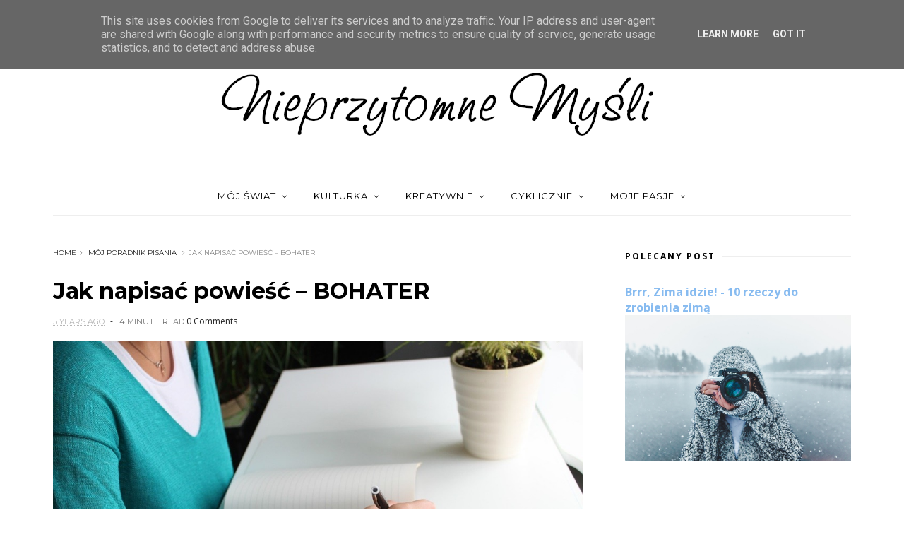

--- FILE ---
content_type: application/javascript; charset=UTF-8
request_url: https://nieprzytomnemysli.disqus.com/count-data.js?2=https%3A%2F%2Fwww.nieprzytomnemysli.pl%2F2020%2F08%2Fjak-napisac-powiesc-bohater.html
body_size: 309
content:
var DISQUSWIDGETS;

if (typeof DISQUSWIDGETS != 'undefined') {
    DISQUSWIDGETS.displayCount({"text":{"and":"i","comments":{"zero":"0 Comments","multiple":"{num} Comments","one":"1 Comment"}},"counts":[{"id":"https:\/\/www.nieprzytomnemysli.pl\/2020\/08\/jak-napisac-powiesc-bohater.html","comments":0}]});
}

--- FILE ---
content_type: text/plain
request_url: https://www.google-analytics.com/j/collect?v=1&_v=j102&a=1948923040&t=pageview&_s=1&dl=https%3A%2F%2Fwww.nieprzytomnemysli.pl%2F2020%2F08%2Fjak-napisac-powiesc-bohater.html&ul=en-us%40posix&dt=Jak%20napisa%C4%87%20powie%C5%9B%C4%87%20%E2%80%93%20BOHATER%20-%20Nieprzytomne%20My%C5%9Bli&sr=1280x720&vp=1280x720&_u=IEBAAEABAAAAACAAI~&jid=1679770029&gjid=402008591&cid=1784571053.1769214462&tid=UA-57228332-1&_gid=1321506102.1769214462&_r=1&_slc=1&z=826138198
body_size: -452
content:
2,cG-36KWLM9BSP

--- FILE ---
content_type: text/javascript; charset=UTF-8
request_url: https://www.nieprzytomnemysli.pl/feeds/posts/default/-/m%C3%B3j%20poradnik%20pisania?alt=json-in-script&max-results=3&callback=jQuery11100916051023135185_1769214459712&_=1769214459713
body_size: 5853
content:
// API callback
jQuery11100916051023135185_1769214459712({"version":"1.0","encoding":"UTF-8","feed":{"xmlns":"http://www.w3.org/2005/Atom","xmlns$openSearch":"http://a9.com/-/spec/opensearchrss/1.0/","xmlns$blogger":"http://schemas.google.com/blogger/2008","xmlns$georss":"http://www.georss.org/georss","xmlns$gd":"http://schemas.google.com/g/2005","xmlns$thr":"http://purl.org/syndication/thread/1.0","id":{"$t":"tag:blogger.com,1999:blog-1859190915612106449"},"updated":{"$t":"2026-01-05T15:37:22.319+01:00"},"category":[{"term":"moje myśli"},{"term":"moje życie"},{"term":"filmy"},{"term":"bucket lista"},{"term":"mój poradnik pisania"},{"term":"blogowanie"},{"term":"kulturalny miesiąc"},{"term":"moja twórczość"},{"term":"książki"},{"term":"małe cele"},{"term":"motywacja"},{"term":"projekt.MARZENIA"},{"term":"trochę o mnie"},{"term":"DIY"},{"term":"historia pewnej bajki"},{"term":"bajki na dobranoc"},{"term":"przepis na kawę"},{"term":"listy do mnie"}],"title":{"type":"text","$t":"Nieprzytomne Myśli"},"subtitle":{"type":"html","$t":""},"link":[{"rel":"http://schemas.google.com/g/2005#feed","type":"application/atom+xml","href":"https:\/\/www.nieprzytomnemysli.pl\/feeds\/posts\/default"},{"rel":"self","type":"application/atom+xml","href":"https:\/\/www.blogger.com\/feeds\/1859190915612106449\/posts\/default\/-\/m%C3%B3j+poradnik+pisania?alt=json-in-script\u0026max-results=3"},{"rel":"alternate","type":"text/html","href":"https:\/\/www.nieprzytomnemysli.pl\/search\/label\/m%C3%B3j%20poradnik%20pisania"},{"rel":"hub","href":"http://pubsubhubbub.appspot.com/"},{"rel":"next","type":"application/atom+xml","href":"https:\/\/www.blogger.com\/feeds\/1859190915612106449\/posts\/default\/-\/m%C3%B3j+poradnik+pisania\/-\/m%C3%B3j+poradnik+pisania?alt=json-in-script\u0026start-index=4\u0026max-results=3"}],"author":[{"name":{"$t":"Roza"},"uri":{"$t":"http:\/\/www.blogger.com\/profile\/06372458896389706820"},"email":{"$t":"noreply@blogger.com"},"gd$image":{"rel":"http://schemas.google.com/g/2005#thumbnail","width":"32","height":"32","src":"\/\/2.bp.blogspot.com\/-H2DY1VYXtxE\/Wbph4eBoIhI\/AAAAAAAAKfE\/4_9nIju_sJ8tPD4N_m2ARMNyGqwW_VfngCK4BGAYYCw\/s113\/profil2.jpg"}}],"generator":{"version":"7.00","uri":"http://www.blogger.com","$t":"Blogger"},"openSearch$totalResults":{"$t":"18"},"openSearch$startIndex":{"$t":"1"},"openSearch$itemsPerPage":{"$t":"3"},"entry":[{"id":{"$t":"tag:blogger.com,1999:blog-1859190915612106449.post-4268306681903057433"},"published":{"$t":"2020-12-15T10:39:00.002+01:00"},"updated":{"$t":"2021-02-09T08:50:15.006+01:00"},"category":[{"scheme":"http://www.blogger.com/atom/ns#","term":"mój poradnik pisania"}],"title":{"type":"text","$t":"Mój \"Poradnik pisania powieści\" - darmowy E-book "},"content":{"type":"html","$t":"\u003Cdiv class=\"separator\" style=\"clear: both; text-align: center;\"\u003E\u003Ca href=\"https:\/\/blogger.googleusercontent.com\/img\/b\/R29vZ2xl\/AVvXsEitmWXorjcjbJvcMawAmA_MBaTtWO6LXFnArQxw-YEsnt1uzKt3HSntC5GlW4a-nx22_XS_VFDjymuNR23OBJHW51ICuTu99JtE3-vQltM4zwz_kVUaK-DyTrEV_ciUvfXRo44XbIYMtex8\/s1000\/M%25C3%25B3j+poradnik+pisania+powie%25C5%259Bci+-+E-book+-+nieprzytomnemysli.jpg\" style=\"margin-left: 1em; margin-right: 1em;\"\u003E\u003Cimg border=\"0\" data-original-height=\"666\" data-original-width=\"1000\" src=\"https:\/\/blogger.googleusercontent.com\/img\/b\/R29vZ2xl\/AVvXsEitmWXorjcjbJvcMawAmA_MBaTtWO6LXFnArQxw-YEsnt1uzKt3HSntC5GlW4a-nx22_XS_VFDjymuNR23OBJHW51ICuTu99JtE3-vQltM4zwz_kVUaK-DyTrEV_ciUvfXRo44XbIYMtex8\/s16000\/M%25C3%25B3j+poradnik+pisania+powie%25C5%259Bci+-+E-book+-+nieprzytomnemysli.jpg\" \/\u003E\u003C\/a\u003E\u003C\/div\u003E\u003Cbr \/\u003E\u003Cdiv style=\"text-align: left;\"\u003EKoniec lekcji pisania powieści. Przekazałam wszystko co wiem na temat pisania i tego jak wyglądają książki kiedy rozłoży się je na czynniki pierwsze. Może nie wszyscy napiszą książkę ale cieszę się jeśli pomogę chociaż jednej osobie.\u0026nbsp;\u003C\/div\u003E\u003Cdiv style=\"text-align: left;\"\u003E\u003Cbr \/\u003E\u003C\/div\u003E\u003Cdiv style=\"text-align: left;\"\u003EPoradnik pisania powstał bardzo dawno temu jeszcze przed moimi studiami. Później pewne losy sprawiły że zniknął, ale pamiętam że był pomocny wielu osobom, dlatego pojawił się na nowo. Chciałam w ten sposób pomoc kolejnym młodym pisarzom. I przy okazji sobie. Bo poradnik pisania to nie tylko rozebranie książki na poszczególne aspekty, to także duża dawka motywacji.\u0026nbsp;\u003C\/div\u003E\u003Cdiv style=\"text-align: left;\"\u003E\u003Cbr \/\u003E\u003C\/div\u003E\u003Cdiv style=\"text-align: left;\"\u003ELubię pisać dlatego na blogu co chwila pojawia się jakiś wpis, nie tylko z moimi myślami które uwielbiają błądzić i wprawiać mnie w zamyślenie. Ale też są kategorie dla wszystkich, jak moje listy filmów zebranych w jedną podkategorię (wiem że je lubicie), albo jak pomysły DIY, czy bucket listy czyli co trzeba koniecznie zrobić.\u0026nbsp;\u003C\/div\u003E\u003Cdiv style=\"text-align: left;\"\u003E\u003Cbr \/\u003E\u003C\/div\u003E\u003Cdiv style=\"text-align: left;\"\u003EBlogowanie to fajna zabawa, a tworzenie dla innych jest wisienką na torcie tego wszystkiego.... odbiegłam od tematu, jak zwykle.\u003C\/div\u003E\u003Cdiv style=\"text-align: left;\"\u003E\u003Cbr \/\u003E\u003C\/div\u003E\u003Cdiv style=\"text-align: left;\"\u003EPonieważ zakończyłam cykl \"mój poradnik pisania powieści\" mam dla koneserów zebrane wszystkie posty z tej kategorii do jednej książki. E-book \"Poradnik pisania powieści\" przekazuję początkującym pisarzom za darmo.\u0026nbsp;\u003C\/div\u003E\u003Cdiv style=\"text-align: left;\"\u003E\u003Cbr \/\u003E\u003C\/div\u003E\u003Cdiv class=\"separator\" style=\"clear: both; text-align: center;\"\u003E\u003Ca href=\"https:\/\/blogger.googleusercontent.com\/img\/b\/R29vZ2xl\/AVvXsEgMlJcng2c-V9R7IK0Q6WDNXYke5aKy1nABNu72jU3-kRq3YG1imt7cmzH3hYJgOIYTG5IqR-Ph7AJvo_B_sZXvfekT_I8bZdVlBmy5gmhKyTOraoGWZwKweFv7QgPbGvh8JFEwB1Tw6y7N\/s1000\/ebook+-+poradnik+pisania+powiesci+-+nieprzytomnemysli.jpg\" style=\"margin-left: 1em; margin-right: 1em;\"\u003E\u003Cimg border=\"0\" data-original-height=\"667\" data-original-width=\"1000\" src=\"https:\/\/blogger.googleusercontent.com\/img\/b\/R29vZ2xl\/AVvXsEgMlJcng2c-V9R7IK0Q6WDNXYke5aKy1nABNu72jU3-kRq3YG1imt7cmzH3hYJgOIYTG5IqR-Ph7AJvo_B_sZXvfekT_I8bZdVlBmy5gmhKyTOraoGWZwKweFv7QgPbGvh8JFEwB1Tw6y7N\/s16000\/ebook+-+poradnik+pisania+powiesci+-+nieprzytomnemysli.jpg\" \/\u003E\u003C\/a\u003E\u003C\/div\u003E\u003Cbr \/\u003E\u003Cdiv style=\"text-align: left;\"\u003E\u003Cbr \/\u003E\u003C\/div\u003E\u003Cdiv style=\"text-align: center;\"\u003E\u003Ca href=\"https:\/\/drive.google.com\/file\/d\/1AtHbKe76qNz5Tcldgz91eVCz0bHJXomc\/view?usp=sharing\" target=\"_blank\"\u003EPoradnik pisania powieści - EBOOK\u003C\/a\u003E\u003C\/div\u003E\u003Cdiv style=\"text-align: left;\"\u003E\u003Cbr \/\u003E\u003C\/div\u003E\u003Cdiv style=\"text-align: left;\"\u003E\u003Cbr \/\u003E\u003C\/div\u003E\u003Cdiv style=\"text-align: left;\"\u003E\"Poradnik pisania powieści\" to zbiór wszystkich postów na temat pisania książek. Zawiera wszystkie lekcje jakie pojawiły się na blogu, oraz dodatki w postaci motywacji i znalezienia czasu na pisanie. To wszystko gdzieś tu już było, ale kto by tego szukał.\u0026nbsp;\u003C\/div\u003E\u003Cdiv style=\"text-align: left;\"\u003E\u003Cbr \/\u003E\u003C\/div\u003E\u003Cdiv style=\"text-align: left;\"\u003EEbook jest takim prezentem ode mnie dla początkujących pisarzy.\u0026nbsp;\u003C\/div\u003E\u003Cdiv style=\"text-align: left;\"\u003E\u003Cbr \/\u003E\u003C\/div\u003E\u003Cdiv style=\"text-align: left;\"\u003EMam nadzieję że się przyda, że spełnicie swoje marzenia, że nie pozwolicie czekać swoim pomysłom, tak jak ja to zrobiłam. Człowiek później żałuje - niepotrzebnie. Trzeba po prostu usiąść i pisać. A ten poradnik pomoże wszystko ładnie uporządkować.\u0026nbsp;\u003C\/div\u003E\u003Cdiv style=\"text-align: left;\"\u003E\u003Cbr \/\u003E\u003C\/div\u003E\u003Cdiv style=\"text-align: left;\"\u003EŻyczę owocnego pisania i niesamowitych powieści które mam nadzieję kiedyś przeczytać. Powodzenia!\u0026nbsp;\u003C\/div\u003E\u003Cdiv style=\"text-align: left;\"\u003E\u003Cbr \/\u003E\u003C\/div\u003E\u003Cdiv style=\"text-align: left;\"\u003E\u003Cbr \/\u003E\u003C\/div\u003E"},"link":[{"rel":"edit","type":"application/atom+xml","href":"https:\/\/www.blogger.com\/feeds\/1859190915612106449\/posts\/default\/4268306681903057433"},{"rel":"self","type":"application/atom+xml","href":"https:\/\/www.blogger.com\/feeds\/1859190915612106449\/posts\/default\/4268306681903057433"},{"rel":"alternate","type":"text/html","href":"https:\/\/www.nieprzytomnemysli.pl\/2020\/12\/moj-poradnik-pisania-powiesci-e-book.html","title":"Mój \"Poradnik pisania powieści\" - darmowy E-book "}],"author":[{"name":{"$t":"Roza"},"uri":{"$t":"http:\/\/www.blogger.com\/profile\/06372458896389706820"},"email":{"$t":"noreply@blogger.com"},"gd$image":{"rel":"http://schemas.google.com/g/2005#thumbnail","width":"32","height":"32","src":"\/\/2.bp.blogspot.com\/-H2DY1VYXtxE\/Wbph4eBoIhI\/AAAAAAAAKfE\/4_9nIju_sJ8tPD4N_m2ARMNyGqwW_VfngCK4BGAYYCw\/s113\/profil2.jpg"}}],"media$thumbnail":{"xmlns$media":"http://search.yahoo.com/mrss/","url":"https:\/\/blogger.googleusercontent.com\/img\/b\/R29vZ2xl\/AVvXsEitmWXorjcjbJvcMawAmA_MBaTtWO6LXFnArQxw-YEsnt1uzKt3HSntC5GlW4a-nx22_XS_VFDjymuNR23OBJHW51ICuTu99JtE3-vQltM4zwz_kVUaK-DyTrEV_ciUvfXRo44XbIYMtex8\/s72-c\/M%25C3%25B3j+poradnik+pisania+powie%25C5%259Bci+-+E-book+-+nieprzytomnemysli.jpg","height":"72","width":"72"}},{"id":{"$t":"tag:blogger.com,1999:blog-1859190915612106449.post-7989322966721067193"},"published":{"$t":"2020-11-23T10:00:00.001+01:00"},"updated":{"$t":"2020-11-23T10:00:08.121+01:00"},"category":[{"scheme":"http://www.blogger.com/atom/ns#","term":"mój poradnik pisania"}],"title":{"type":"text","$t":"7 motywacji do pisania książki"},"content":{"type":"html","$t":"\u003Cdiv class=\"separator\" style=\"clear: both; text-align: center;\"\u003E\u003Ca href=\"https:\/\/blogger.googleusercontent.com\/img\/b\/R29vZ2xl\/AVvXsEiWyTIJf0UZJ3HZOTwMWisfqw9Cz0j_iNNRB2Ppv8T5VN_L4PpQWwYDPxdKi5RNsgMhIkzGOi0IUFyWvFteLVoEn9cVFHaRWN04eshBznm5AhRynlNEFgBp8-joY9TOo91d5Sh8E7j4hBg6\/s1000\/7+motywacji+do+pisania+ksi%25C4%2585%25C5%25BCki+-+nieprzytomnemysli.jpg\" imageanchor=\"1\" style=\"margin-left: 1em; margin-right: 1em;\"\u003E\u003Cimg border=\"0\" data-original-height=\"666\" data-original-width=\"1000\" src=\"https:\/\/blogger.googleusercontent.com\/img\/b\/R29vZ2xl\/AVvXsEiWyTIJf0UZJ3HZOTwMWisfqw9Cz0j_iNNRB2Ppv8T5VN_L4PpQWwYDPxdKi5RNsgMhIkzGOi0IUFyWvFteLVoEn9cVFHaRWN04eshBznm5AhRynlNEFgBp8-joY9TOo91d5Sh8E7j4hBg6\/s16000\/7+motywacji+do+pisania+ksi%25C4%2585%25C5%25BCki+-+nieprzytomnemysli.jpg\" \/\u003E\u003C\/a\u003E\u003C\/div\u003E\u003Cbr \/\u003E\u003Cdiv\u003ENie chce Ci się? Nie masz czasu? Nie wiesz po co to robisz? Czy może to tylko wymówki aby obejrzeć kolejny odcinek serialu, kolejny film, albo przejrzeć kolejną stronę ze śmiesznymi obrazkami kotów.\u003C\/div\u003E\u003Cdiv\u003E\u003Cbr \/\u003E\u003C\/div\u003E\u003Cdiv\u003EA może zamiast tego usiądziesz i napiszesz kolejny rozdział powieści, która przecież jest twoim marzeniem?\u003C\/div\u003E\u003Cdiv\u003E\u003Cbr \/\u003E\u003C\/div\u003E\u003Cdiv\u003EZastanów się czy lepiej jest zmarnować kolejną godzinę na gapieniu się w sufit czy nie lepiej wziąć laptop na kolana i zacząć pisać, tworzyć, kreować, zagłębić się w wyobraźni.\u003C\/div\u003E\u003Cdiv\u003E\u003Cbr \/\u003E\u003C\/div\u003E\u003Cdiv\u003ELepiej jest coś napisać, tylko jak to zrobić kiedy nie ma się motywacji? Można zrobić tak...\u003C\/div\u003E\u003Cdiv\u003E\u003Cbr \/\u003E\u003C\/div\u003E\u003Cdiv\u003E\u003Cbr \/\u003E\u003C\/div\u003E\u003Cdiv style=\"text-align: center;\"\u003E\u003Cb\u003E7 MOTYWACJI DO PISANIA KSIĄŻKI\u003C\/b\u003E\u003C\/div\u003E\u003Cdiv style=\"text-align: center;\"\u003E\u003Cbr \/\u003E\u003C\/div\u003E\u003Cdiv\u003E\u003Cbr \/\u003E\u003C\/div\u003E\u003Cdiv\u003ECzym jest motywacja? Czymś co sprawi że zaczniesz działać.\u003C\/div\u003E\u003Cdiv\u003E\u003Cbr \/\u003E\u003C\/div\u003E\u003Cdiv\u003E\u003Cb\u003E1. PRZYSZŁOŚĆ\u003C\/b\u003E\u003C\/div\u003E\u003Cdiv\u003EMyśl o tym że twoje marzenie będzie rzeczywistością. Książka w księgarniach, na stronach internetowych, publikacje, wywiady, autografy (dobra poniosło mnie), ale czy to nie jest piękne.\u0026nbsp;\u003C\/div\u003E\u003Cdiv\u003E\u003Cbr \/\u003E\u003C\/div\u003E\u003Cdiv\u003E\u003Cb\u003E2. TERMIN\u003C\/b\u003E\u003C\/div\u003E\u003Cdiv\u003EUstalenie własnego terminu, jest jednym z dobrych posunięć. Masz realny namacalny dzień do którego musisz skończyć. Pozwala to na dyscyplinę samego siebie. Można wyznaczyć sobie daty publikacji, promocji, itp.\u003C\/div\u003E\u003Cdiv\u003E\u003Cbr \/\u003E\u003C\/div\u003E\u003Cdiv\u003E\u003Cb\u003E3. POMYSŁ\u003C\/b\u003E\u003C\/div\u003E\u003Cdiv\u003ETwój pomysł jest niepowtarzalny, jedyny, nikt tego jeszcze nie wymyślił, więc musisz jak najszybciej napisać powieść i ją puścić w świat, zanim ktoś inny wymyśli coś podobnego. Pamiętasz jak było ze \"Zmierzchem\", a czytaliście \"Błękitnokrwistych\"? Niby inne historie ale łączy je jedno - wampiry. \"Zmierzch\" był hitem, a potem zaczęły się pojawiać inne książki o wampirach i zrobiło się - nudno. Więc jeśli masz niepowtarzalny pomysł nie czekaj aż ktoś inny ci go skradnie i opisze.\u0026nbsp;\u003C\/div\u003E\u003Cdiv\u003E\u003Cbr \/\u003E\u003C\/div\u003E\u003Cdiv\u003E\u003Cb\u003E4. PATRZ NA ZNANYCH\u003C\/b\u003E\u003C\/div\u003E\u003Cdiv\u003EInspiruj się historiami znanych pisarzy, patrz na nich. Nie to jak doszli do tego, ale o tym że zrobili to - napisali swoją książkę. Myśl że niedługo ty będziesz tak znana, spełnisz swoje marzenia, będziesz jedną z nich.\u003C\/div\u003E\u003Cdiv\u003E\u003Cbr \/\u003E\u003C\/div\u003E\u003Cdiv\u003E\u003Cb\u003E5. PLANUJ\u003C\/b\u003E\u003C\/div\u003E\u003Cdiv\u003EOkładkę, promocję, jak to będzie, co by było gdyby, i inne tego typu rzeczy. Myśl o wszystkim tym co napędza cię to tego aby w końcu stworzyć książkę która jest twoim marzeniem. Przecież musisz napisać książkę by móc to wszystko zrealizować.\u0026nbsp;\u003C\/div\u003E\u003Cdiv\u003E\u003Cbr \/\u003E\u003C\/div\u003E\u003Cdiv\u003E\u003Cb\u003E6. DOBRE MIEJSCE\u003C\/b\u003E\u003C\/div\u003E\u003Cdiv\u003ETo gdzie piszesz wpływa na to jak piszesz, i czy ci się chce pisać. Znajdź kąt gdzie wszystko wokoło będzie ci mówiło, krzyczało, szeptało - \"pisz\". Nigdy nie szukaj miejsc które sprawiają że twój wzrok ucieka najdalej od fabuły. Włącz ulubioną muzykę i do dzieła.\u003C\/div\u003E\u003Cdiv\u003E\u003Cbr \/\u003E\u003C\/div\u003E\u003Cdiv\u003E\u003Cb\u003E7. DZIAŁAJ - RUSZ DUPĘ\u003C\/b\u003E\u003C\/div\u003E\u003Cdiv\u003ETak po prostu, bo przecież nic samo się nie napisze. Pomyśl o sobie, przecież nie możesz ciągle siedzieć na kanapie i nic nie robić, książka sama się nie napisze.\u0026nbsp;\u003C\/div\u003E\u003Cdiv\u003E\u003Cbr \/\u003E\u003C\/div\u003E\u003Cdiv\u003E\u003Cbr \/\u003E\u003C\/div\u003E\u003Cdiv\u003ETo jak zmotywowana?\u003C\/div\u003E\u003Cdiv\u003E\u003Cbr \/\u003E\u003C\/div\u003E"},"link":[{"rel":"edit","type":"application/atom+xml","href":"https:\/\/www.blogger.com\/feeds\/1859190915612106449\/posts\/default\/7989322966721067193"},{"rel":"self","type":"application/atom+xml","href":"https:\/\/www.blogger.com\/feeds\/1859190915612106449\/posts\/default\/7989322966721067193"},{"rel":"alternate","type":"text/html","href":"https:\/\/www.nieprzytomnemysli.pl\/2020\/11\/7-motywacji-do-pisania-ksiazki.html","title":"7 motywacji do pisania książki"}],"author":[{"name":{"$t":"Roza"},"uri":{"$t":"http:\/\/www.blogger.com\/profile\/06372458896389706820"},"email":{"$t":"noreply@blogger.com"},"gd$image":{"rel":"http://schemas.google.com/g/2005#thumbnail","width":"32","height":"32","src":"\/\/2.bp.blogspot.com\/-H2DY1VYXtxE\/Wbph4eBoIhI\/AAAAAAAAKfE\/4_9nIju_sJ8tPD4N_m2ARMNyGqwW_VfngCK4BGAYYCw\/s113\/profil2.jpg"}}],"media$thumbnail":{"xmlns$media":"http://search.yahoo.com/mrss/","url":"https:\/\/blogger.googleusercontent.com\/img\/b\/R29vZ2xl\/AVvXsEiWyTIJf0UZJ3HZOTwMWisfqw9Cz0j_iNNRB2Ppv8T5VN_L4PpQWwYDPxdKi5RNsgMhIkzGOi0IUFyWvFteLVoEn9cVFHaRWN04eshBznm5AhRynlNEFgBp8-joY9TOo91d5Sh8E7j4hBg6\/s72-c\/7+motywacji+do+pisania+ksi%25C4%2585%25C5%25BCki+-+nieprzytomnemysli.jpg","height":"72","width":"72"}},{"id":{"$t":"tag:blogger.com,1999:blog-1859190915612106449.post-3229882072720478764"},"published":{"$t":"2020-11-16T10:00:00.012+01:00"},"updated":{"$t":"2020-11-16T10:00:16.055+01:00"},"category":[{"scheme":"http://www.blogger.com/atom/ns#","term":"mój poradnik pisania"}],"title":{"type":"text","$t":"Dlaczego \"teraz\" to odpowiedni moment na pisanie powieści"},"content":{"type":"html","$t":"\u003Cdiv class=\"separator\" style=\"clear: both; text-align: center;\"\u003E\u003Ca href=\"https:\/\/blogger.googleusercontent.com\/img\/b\/R29vZ2xl\/AVvXsEiaFq1ytjAUuH5xYU4GaK68vCkyBbBcWURLYpUi_EQSThEq6bT-saHK-LQLa7S2ZNEhzjEvil8DSv-GP8uKk1RPGA0MWPXq_M5xyQlAEUcmrkOylsHtI7OP_kpMsgZPCFnEUfuetPt1hZWq\/s1000\/Dlaczego+teraz+to+odpowiedni+moment+na+pisanie+powie%25C5%259Bci+-+nieprzytomnemysli.jpg\" imageanchor=\"1\" style=\"margin-left: 1em; margin-right: 1em;\"\u003E\u003Cimg border=\"0\" data-original-height=\"666\" data-original-width=\"1000\" src=\"https:\/\/blogger.googleusercontent.com\/img\/b\/R29vZ2xl\/AVvXsEiaFq1ytjAUuH5xYU4GaK68vCkyBbBcWURLYpUi_EQSThEq6bT-saHK-LQLa7S2ZNEhzjEvil8DSv-GP8uKk1RPGA0MWPXq_M5xyQlAEUcmrkOylsHtI7OP_kpMsgZPCFnEUfuetPt1hZWq\/s16000\/Dlaczego+teraz+to+odpowiedni+moment+na+pisanie+powie%25C5%259Bci+-+nieprzytomnemysli.jpg\" \/\u003E\u003C\/a\u003E\u003C\/div\u003E\u003Cbr \/\u003E\u003Cdiv style=\"text-align: left;\"\u003EPomyśl, gdybyś napisała swoją powieść jakieś 2 lata temu, to gdzie byś teraz była? Nadal byś siedziała na kanapie i użalała się nad sobą że powinnaś pisać, czy siedziałabyś w jakiejś kawiarni z widokiem na witrynę księgarni w której na głównej półce stoi twoja książka?\u003C\/div\u003E\u003Cdiv style=\"text-align: left;\"\u003E\u003Cbr \/\u003E\u003C\/div\u003E\u003Cdiv style=\"text-align: left;\"\u003ETo bardzo dobry przykład, prawda? Bo gdybyś już tą książkę napisała, nie myślałabyś o tym że musisz ją napisać. Myślałabyś o kolejnej albo o tym gdzie jest następne spotkanie z czytelnikami.\u003C\/div\u003E\u003Cdiv style=\"text-align: left;\"\u003E\u003Cbr \/\u003E\u003C\/div\u003E\u003Cdiv style=\"text-align: left;\"\u003E\u003Cb\u003EDlaczego \"teraz\" to odpowiedni moment na pisanie książki?\u003C\/b\u003E\u003C\/div\u003E\u003Cdiv style=\"text-align: left;\"\u003E\u003Cbr \/\u003E\u003C\/div\u003E\u003Cdiv style=\"text-align: left;\"\u003EDlatego że odkładanie tego na później spowoduje twoją frustrację, smutek, ciągłe myślenie co by było gdyby. A to wszystko z czasem doprowadza do depresji - mówmy otwarcie. Ile razy jak coś nam nie idzie to od razu robimy się drażliwi, a weźmy teraz tak pracochłonną i czasochłonną czynność jak pisanie powieści. Każdy by się załamał. Dlatego przestań się użalać, przestań zwalać winę na świat i na to że nie masz czasu, usiądź w końcu przy laptopie i zacznij klepać w klawisze, inaczej niczego nie napiszesz.\u003C\/div\u003E\u003Cdiv style=\"text-align: left;\"\u003E\u003Cbr \/\u003ENikt inny nie napisze za ciebie twojej powieści, nikt inny nie powie ci jak to zrobić. Musisz zrozumieć, że powieści nie napiszesz w 5 minut. To proces długofalowy i jak będziesz odkładać to na później każdego dnia, obudzisz się jako całkiem ktoś inny. Bo zająłeś się czymś innym a marzenia poszły w odstawkę.\u003C\/div\u003E\u003Cdiv style=\"text-align: left;\"\u003E\u003Cbr \/\u003E\u003C\/div\u003E\u003Cdiv style=\"text-align: left;\"\u003EPomyśl co będzie jak skończysz szkołę, studia, zaczniesz pracę która cię nie satysfakcjonuje? Będziesz zwykłym człowieczkiem który miał kiedyś marzenia o napisaniu powieści. Oczywiście możesz napisać powieść mając 30, czy 40 lat. Ale czy będziesz wtedy chciała, mając swoje życie rodzinne i inną pracę, inne priorytety? Wątpię.\u003C\/div\u003E\u003Cdiv style=\"text-align: left;\"\u003E\u003Cbr \/\u003E\u003C\/div\u003E\u003Cdiv style=\"text-align: left;\"\u003E\u003Cb\u003EPrzestań myśleć że masz czas\u003C\/b\u003E. Przestań odkładać pisanie na później. Bo jeśli powieść jest tym co chcesz zrobić - to to zrób, teraz, w tej chwili złap laptopa, notatnik i zacznij kreślić swój pomył. Spraw by stał się rzeczywistością.\u003C\/div\u003E\u003Cdiv style=\"text-align: left;\"\u003E\u003Cbr \/\u003E\u003C\/div\u003E\u003Cdiv style=\"text-align: left;\"\u003ENie na darmo moje życiowe motto, które nawet sama wymyśliłam brzmi \"Spraw by marzenia... żyły\", one nie mogą być fikcją, one muszą się spełnić. I właśnie dlatego \"teraz\" to odpowiedni moment na pisanie powieści, bo później możesz już jej nie napisać.\u003C\/div\u003E\u003Cdiv style=\"text-align: left;\"\u003E\u003Cbr \/\u003E\u003C\/div\u003E"},"link":[{"rel":"edit","type":"application/atom+xml","href":"https:\/\/www.blogger.com\/feeds\/1859190915612106449\/posts\/default\/3229882072720478764"},{"rel":"self","type":"application/atom+xml","href":"https:\/\/www.blogger.com\/feeds\/1859190915612106449\/posts\/default\/3229882072720478764"},{"rel":"alternate","type":"text/html","href":"https:\/\/www.nieprzytomnemysli.pl\/2020\/11\/dlaczego-teraz-to-odpowiedni-moment-na.html","title":"Dlaczego \"teraz\" to odpowiedni moment na pisanie powieści"}],"author":[{"name":{"$t":"Roza"},"uri":{"$t":"http:\/\/www.blogger.com\/profile\/06372458896389706820"},"email":{"$t":"noreply@blogger.com"},"gd$image":{"rel":"http://schemas.google.com/g/2005#thumbnail","width":"32","height":"32","src":"\/\/2.bp.blogspot.com\/-H2DY1VYXtxE\/Wbph4eBoIhI\/AAAAAAAAKfE\/4_9nIju_sJ8tPD4N_m2ARMNyGqwW_VfngCK4BGAYYCw\/s113\/profil2.jpg"}}],"media$thumbnail":{"xmlns$media":"http://search.yahoo.com/mrss/","url":"https:\/\/blogger.googleusercontent.com\/img\/b\/R29vZ2xl\/AVvXsEiaFq1ytjAUuH5xYU4GaK68vCkyBbBcWURLYpUi_EQSThEq6bT-saHK-LQLa7S2ZNEhzjEvil8DSv-GP8uKk1RPGA0MWPXq_M5xyQlAEUcmrkOylsHtI7OP_kpMsgZPCFnEUfuetPt1hZWq\/s72-c\/Dlaczego+teraz+to+odpowiedni+moment+na+pisanie+powie%25C5%259Bci+-+nieprzytomnemysli.jpg","height":"72","width":"72"}}]}});